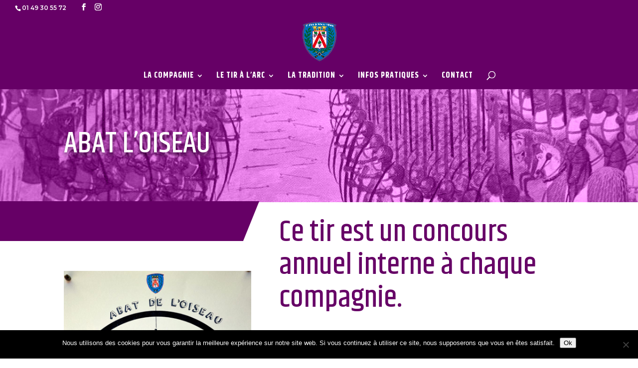

--- FILE ---
content_type: text/css
request_url: https://www.cie-arc-de-villiers.org/wp-content/et-cache/280/et-core-unified-deferred-280.min.css?ver=1764965583
body_size: 1140
content:
div.et_pb_section.et_pb_section_2,div.et_pb_section.et_pb_section_3{background-position:center bottom 0px;background-image:url(http://cie-arc-de-villiers.org/wp-content/uploads/2019/05/mechanic-34.png)!important}.et_pb_section_2.et_pb_section{padding-top:3vw;padding-bottom:3vw}.et_pb_section_3.et_pb_section{padding-top:3vw;padding-bottom:3vw;background-color:#eaeaf1!important}.et_pb_row_2.et_pb_row{padding-top:0px!important;padding-right:0px!important;padding-bottom:0px!important;padding-left:0px!important;padding-top:0;padding-right:0px;padding-bottom:0px;padding-left:0px}.et_pb_row_2,body #page-container .et-db #et-boc .et-l .et_pb_row_2.et_pb_row,body.et_pb_pagebuilder_layout.single #page-container #et-boc .et-l .et_pb_row_2.et_pb_row,body.et_pb_pagebuilder_layout.single.et_full_width_page #page-container #et-boc .et-l .et_pb_row_2.et_pb_row{max-width:1360px}.et_pb_row_2{box-shadow:6px 28px 40px 0px rgba(0,0,0,0.1)}.et_pb_text_3,.et_pb_text_4,.et_pb_text_5{line-height:2em;font-weight:600;line-height:2em}.et_pb_text_3 h4,.et_pb_text_4 h4,.et_pb_text_5 h4{font-family:'Khand',Helvetica,Arial,Lucida,sans-serif;font-weight:700;text-transform:uppercase;font-size:35px;line-height:1.2em}.et_pb_button_2_wrapper .et_pb_button_2,.et_pb_button_2_wrapper .et_pb_button_2:hover,.et_pb_button_3_wrapper .et_pb_button_3,.et_pb_button_3_wrapper .et_pb_button_3:hover,.et_pb_button_4_wrapper .et_pb_button_4,.et_pb_button_4_wrapper .et_pb_button_4:hover{padding-top:12px!important;padding-right:40px!important;padding-bottom:12px!important;padding-left:24px!important}.et_pb_button_2_wrapper,.et_pb_button_3_wrapper{margin-top:60px!important}body #page-container .et_pb_section .et_pb_button_2,body #page-container .et_pb_section .et_pb_button_3{color:#660066!important;border-width:0px!important;border-color:#ffffff;border-radius:0px;letter-spacing:1px;font-size:20px;font-weight:700!important;text-transform:uppercase!important;background-color:#ffffff}body #page-container .et_pb_section .et_pb_button_2:hover,body #page-container .et_pb_section .et_pb_button_3:hover{color:#ffffff!important;border-color:rgba(0,0,0,0)!important;background-image:initial;background-color:#007700}body #page-container .et_pb_section .et_pb_button_2:hover:after,body #page-container .et_pb_section .et_pb_button_3:hover:after,body #page-container .et_pb_section .et_pb_button_4:hover:after{margin-left:.3em;left:auto;margin-left:.3em}body #page-container .et_pb_section .et_pb_button_2:after,body #page-container .et_pb_section .et_pb_button_3:after,body #page-container .et_pb_section .et_pb_button_4:after{line-height:inherit;font-size:inherit!important;opacity:1;margin-left:.3em;left:auto;font-family:ETmodules!important;font-weight:400!important}.et_pb_button_2_wrapper a,.et_pb_button_3_wrapper a,.et_pb_button_4_wrapper a{transform:skewX(-20deg) skewY(0deg)}.et_pb_button_2_wrapper a:hover,.et_pb_button_3_wrapper a:hover,.et_pb_button_4_wrapper a:hover{transform:skewX(-20deg) skewY(0deg)!important}.et_pb_button_2,.et_pb_button_3,.et_pb_button_4{transition:color 300ms ease 0ms,background-color 300ms ease 0ms,border 300ms ease 0ms}.et_pb_button_2,.et_pb_button_2:after,.et_pb_button_3,.et_pb_button_3:after,.et_pb_button_4,.et_pb_button_4:after{transition:all 300ms ease 0ms}.et_pb_blurb_0.et_pb_blurb .et_pb_module_header,.et_pb_blurb_0.et_pb_blurb .et_pb_module_header a{font-weight:700;text-transform:uppercase;font-size:14px;letter-spacing:2px;line-height:1.2em}.et_pb_blurb_0.et_pb_blurb p{line-height:1.5em}.et_pb_blurb_0.et_pb_blurb{font-family:'Khand',Helvetica,Arial,Lucida,sans-serif;font-weight:700;font-size:28px;color:#0251b8!important;line-height:1.5em;margin-top:20px!important}.et_pb_blurb_0 .et-pb-icon{font-size:20px;color:#660066;font-family:ETmodules!important;font-weight:400!important}.et_pb_button_4_wrapper{margin-top:23px!important}body #page-container .et_pb_section .et_pb_button_4{color:#ffffff!important;border-width:2px!important;border-color:#ffffff;border-radius:0px;letter-spacing:1px;font-size:20px;font-weight:700!important;text-transform:uppercase!important;background-color:#660066}body #page-container .et_pb_section .et_pb_button_4:hover{color:#ffffff!important;border-color:rgba(0,0,0,0)!important;background-image:initial;background-color:#660066}.et_pb_column_3{background-color:#660066;padding-top:100px;padding-right:40px;padding-bottom:100px;padding-left:40px}.et_pb_column_4{background-image:linear-gradient(180deg,rgba(2,24,39,0.7) 0%,rgba(2,24,39,0.6) 100%),url(http://cie-arc-de-villiers.org/wp-content/uploads/2019/05/Echauffement-jeunes-gymnase-2.jpg);padding-top:100px;padding-right:40px;padding-bottom:100px;padding-left:40px}.et_pb_column_5{background-image:linear-gradient(180deg,rgba(255,255,255,0.9) 0%,#ffffff 100%),url(http://cie-arc-de-villiers.org/wp-content/uploads/2019/05/photo_compagnie_poulie_DD.jpg);padding-top:100px;padding-right:40px;padding-bottom:100px;padding-left:40px}@media only screen and (max-width:980px){.et_pb_text_3 h4,.et_pb_text_4 h4,.et_pb_text_5 h4{font-size:30px}body #page-container .et_pb_section .et_pb_button_2:after,body #page-container .et_pb_section .et_pb_button_3:after,body #page-container .et_pb_section .et_pb_button_4:after{line-height:inherit;font-size:inherit!important;margin-left:.3em;left:auto;display:inline-block;opacity:1;content:attr(data-icon);font-family:ETmodules!important;font-weight:400!important}body #page-container .et_pb_section .et_pb_button_2:before,body #page-container .et_pb_section .et_pb_button_3:before,body #page-container .et_pb_section .et_pb_button_4:before{display:none}body #page-container .et_pb_section .et_pb_button_2:hover:after,body #page-container .et_pb_section .et_pb_button_3:hover:after,body #page-container .et_pb_section .et_pb_button_4:hover:after{margin-left:.3em;left:auto;margin-left:.3em}.et_pb_column_3,.et_pb_column_4,.et_pb_column_5{padding-top:50px;padding-bottom:50px}}@media only screen and (max-width:767px){.et_pb_text_3 h4,.et_pb_text_4 h4,.et_pb_text_5 h4{font-size:25px}body #page-container .et_pb_section .et_pb_button_2:after,body #page-container .et_pb_section .et_pb_button_3:after,body #page-container .et_pb_section .et_pb_button_4:after{line-height:inherit;font-size:inherit!important;margin-left:.3em;left:auto;display:inline-block;opacity:1;content:attr(data-icon);font-family:ETmodules!important;font-weight:400!important}body #page-container .et_pb_section .et_pb_button_2:before,body #page-container .et_pb_section .et_pb_button_3:before,body #page-container .et_pb_section .et_pb_button_4:before{display:none}body #page-container .et_pb_section .et_pb_button_2:hover:after,body #page-container .et_pb_section .et_pb_button_3:hover:after,body #page-container .et_pb_section .et_pb_button_4:hover:after{margin-left:.3em;left:auto;margin-left:.3em}}